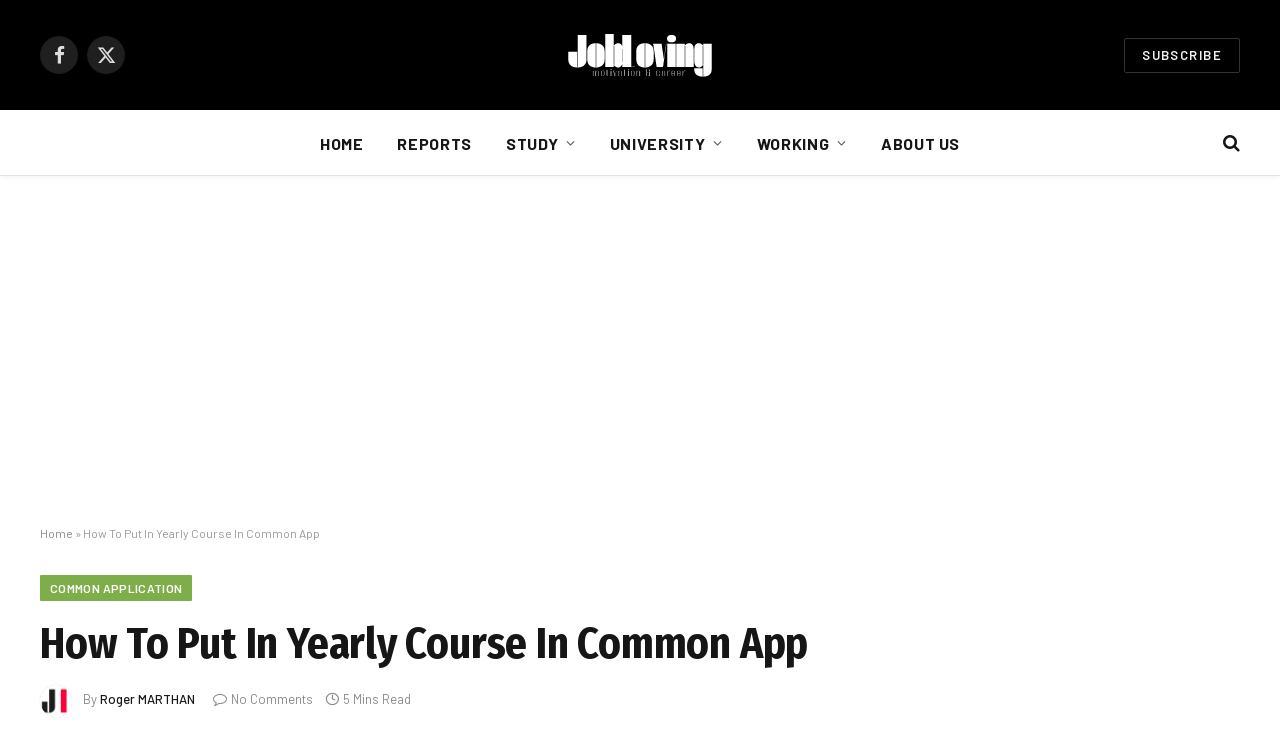

--- FILE ---
content_type: text/html; charset=UTF-8
request_url: https://jobloving.com/how-to-put-in-yearly-course-in-common/
body_size: 17123
content:

<!DOCTYPE html>
<html lang="en-US" class="s-light site-s-light">

<head>

	<meta charset="UTF-8" />
	<meta name="viewport" content="width=device-width, initial-scale=1" />
	<meta name='robots' content='index, follow, max-image-preview:large, max-snippet:-1, max-video-preview:-1' />
	<style>img:is([sizes="auto" i], [sizes^="auto," i]) { contain-intrinsic-size: 3000px 1500px }</style>
	
	<!-- This site is optimized with the Yoast SEO plugin v23.4 - https://yoast.com/wordpress/plugins/seo/ -->
	<title>How To Put In Yearly Course In Common App - JobLoving | Ultimate Career Motivation &amp; Global Job Opportunities Magazine</title><link rel="preload" as="image" imagesrcset="https://jobloving.com/wp-content/uploads/2024/07/Common-application-1024x576.webp 1024w, https://jobloving.com/wp-content/uploads/2024/07/Common-application-1536x864.webp 1536w, https://jobloving.com/wp-content/uploads/2024/07/Common-application-1200x675.webp 1200w, https://jobloving.com/wp-content/uploads/2024/07/Common-application.webp 1600w" imagesizes="(max-width: 788px) 100vw, 788px" /><link rel="preload" as="font" href="https://jobloving.com/wp-content/themes/smart-mag/css/icons/fonts/ts-icons.woff2?v3.0" type="font/woff2" crossorigin="anonymous" />
	<meta name="description" content="Deciphering the Common App&#039;s &quot;Courses &amp; Grades&quot; Enigma: A Guide for the Perplexed Ah, the Common App. That glorious, yet often confusing, online" />
	<link rel="canonical" href="https://jobloving.com/how-to-put-in-yearly-course-in-common/" />
	<meta property="og:locale" content="en_US" />
	<meta property="og:type" content="article" />
	<meta property="og:title" content="How To Put In Yearly Course In Common App - JobLoving | Ultimate Career Motivation &amp; Global Job Opportunities Magazine" />
	<meta property="og:description" content="Deciphering the Common App&#039;s &quot;Courses &amp; Grades&quot; Enigma: A Guide for the Perplexed Ah, the Common App. That glorious, yet often confusing, online" />
	<meta property="og:url" content="https://jobloving.com/how-to-put-in-yearly-course-in-common/" />
	<meta property="og:site_name" content="JobLoving | Ultimate Career Motivation &amp; Global Job Opportunities Magazine" />
	<meta property="article:published_time" content="2024-07-31T22:43:25+00:00" />
	<meta property="og:image" content="https://jobloving.com/wp-content/uploads/2024/07/Common-application.webp" />
	<meta property="og:image:width" content="1600" />
	<meta property="og:image:height" content="900" />
	<meta property="og:image:type" content="image/webp" />
	<meta name="author" content="Roger MARTHAN" />
	<meta name="twitter:card" content="summary_large_image" />
	<meta name="twitter:label1" content="Written by" />
	<meta name="twitter:data1" content="Roger MARTHAN" />
	<meta name="twitter:label2" content="Est. reading time" />
	<meta name="twitter:data2" content="4 minutes" />
	<script type="application/ld+json" class="yoast-schema-graph">{"@context":"https://schema.org","@graph":[{"@type":"Article","@id":"https://jobloving.com/how-to-put-in-yearly-course-in-common/#article","isPartOf":{"@id":"https://jobloving.com/how-to-put-in-yearly-course-in-common/"},"author":{"name":"Roger MARTHAN","@id":"https://jobloving.com/#/schema/person/32dc5fdc19e00653cdc82ba179ba1b00"},"headline":"How To Put In Yearly Course In Common App","datePublished":"2024-07-31T22:43:25+00:00","dateModified":"2024-07-31T22:43:25+00:00","mainEntityOfPage":{"@id":"https://jobloving.com/how-to-put-in-yearly-course-in-common/"},"wordCount":893,"commentCount":0,"publisher":{"@id":"https://jobloving.com/#organization"},"image":{"@id":"https://jobloving.com/how-to-put-in-yearly-course-in-common/#primaryimage"},"thumbnailUrl":"https://jobloving.com/wp-content/uploads/2024/07/Common-application.webp","articleSection":["Common Application"],"inLanguage":"en-US","potentialAction":[{"@type":"CommentAction","name":"Comment","target":["https://jobloving.com/how-to-put-in-yearly-course-in-common/#respond"]}]},{"@type":"WebPage","@id":"https://jobloving.com/how-to-put-in-yearly-course-in-common/","url":"https://jobloving.com/how-to-put-in-yearly-course-in-common/","name":"How To Put In Yearly Course In Common App - JobLoving | Ultimate Career Motivation &amp; Global Job Opportunities Magazine","isPartOf":{"@id":"https://jobloving.com/#website"},"primaryImageOfPage":{"@id":"https://jobloving.com/how-to-put-in-yearly-course-in-common/#primaryimage"},"image":{"@id":"https://jobloving.com/how-to-put-in-yearly-course-in-common/#primaryimage"},"thumbnailUrl":"https://jobloving.com/wp-content/uploads/2024/07/Common-application.webp","datePublished":"2024-07-31T22:43:25+00:00","dateModified":"2024-07-31T22:43:25+00:00","description":"Deciphering the Common App's \"Courses &amp; Grades\" Enigma: A Guide for the Perplexed Ah, the Common App. That glorious, yet often confusing, online","breadcrumb":{"@id":"https://jobloving.com/how-to-put-in-yearly-course-in-common/#breadcrumb"},"inLanguage":"en-US","potentialAction":[{"@type":"ReadAction","target":["https://jobloving.com/how-to-put-in-yearly-course-in-common/"]}]},{"@type":"ImageObject","inLanguage":"en-US","@id":"https://jobloving.com/how-to-put-in-yearly-course-in-common/#primaryimage","url":"https://jobloving.com/wp-content/uploads/2024/07/Common-application.webp","contentUrl":"https://jobloving.com/wp-content/uploads/2024/07/Common-application.webp","width":1600,"height":900},{"@type":"BreadcrumbList","@id":"https://jobloving.com/how-to-put-in-yearly-course-in-common/#breadcrumb","itemListElement":[{"@type":"ListItem","position":1,"name":"Home","item":"https://jobloving.com/"},{"@type":"ListItem","position":2,"name":"How To Put In Yearly Course In Common App"}]},{"@type":"WebSite","@id":"https://jobloving.com/#website","url":"https://jobloving.com/","name":"JobLoving | Ultimate Career Motivation & Global Job Opportunities Magazine","description":"Discover unparalleled career inspiration with JobLoving, your premier magazine for daily motivation, study tips, and the best job opportunities worldwide. Stay ahead with our curated selection of career advice, job vacancies, and business insights.","publisher":{"@id":"https://jobloving.com/#organization"},"potentialAction":[{"@type":"SearchAction","target":{"@type":"EntryPoint","urlTemplate":"https://jobloving.com/?s={search_term_string}"},"query-input":{"@type":"PropertyValueSpecification","valueRequired":true,"valueName":"search_term_string"}}],"inLanguage":"en-US"},{"@type":"Organization","@id":"https://jobloving.com/#organization","name":"JobLoving","url":"https://jobloving.com/","logo":{"@type":"ImageObject","inLanguage":"en-US","@id":"https://jobloving.com/#/schema/logo/image/","url":"https://jobloving.com/wp-content/uploads/2024/02/logo_black.png","contentUrl":"https://jobloving.com/wp-content/uploads/2024/02/logo_black.png","width":470,"height":144,"caption":"JobLoving"},"image":{"@id":"https://jobloving.com/#/schema/logo/image/"}},{"@type":"Person","@id":"https://jobloving.com/#/schema/person/32dc5fdc19e00653cdc82ba179ba1b00","name":"Roger MARTHAN","image":{"@type":"ImageObject","inLanguage":"en-US","@id":"https://jobloving.com/#/schema/person/image/","url":"https://secure.gravatar.com/avatar/adbcaee7b2d412a963af652af0c4051a?s=96&d=mm&r=g","contentUrl":"https://secure.gravatar.com/avatar/adbcaee7b2d412a963af652af0c4051a?s=96&d=mm&r=g","caption":"Roger MARTHAN"},"url":"https://jobloving.com/author/roger-marthan/"}]}</script>
	<!-- / Yoast SEO plugin. -->


<link rel='dns-prefetch' href='//stats.wp.com' />
<link rel='dns-prefetch' href='//fonts.googleapis.com' />
<link rel="alternate" type="application/rss+xml" title="JobLoving | Ultimate Career Motivation &amp; Global Job Opportunities Magazine &raquo; Feed" href="https://jobloving.com/feed/" />
<link rel="alternate" type="application/rss+xml" title="JobLoving | Ultimate Career Motivation &amp; Global Job Opportunities Magazine &raquo; Comments Feed" href="https://jobloving.com/comments/feed/" />
<link rel="alternate" type="application/rss+xml" title="JobLoving | Ultimate Career Motivation &amp; Global Job Opportunities Magazine &raquo; How To Put In Yearly Course In Common App Comments Feed" href="https://jobloving.com/how-to-put-in-yearly-course-in-common/feed/" />
<script type="text/javascript">
/* <![CDATA[ */
window._wpemojiSettings = {"baseUrl":"https:\/\/s.w.org\/images\/core\/emoji\/15.0.3\/72x72\/","ext":".png","svgUrl":"https:\/\/s.w.org\/images\/core\/emoji\/15.0.3\/svg\/","svgExt":".svg","source":{"concatemoji":"https:\/\/jobloving.com\/wp-includes\/js\/wp-emoji-release.min.js?ver=6.7.4"}};
/*! This file is auto-generated */
!function(i,n){var o,s,e;function c(e){try{var t={supportTests:e,timestamp:(new Date).valueOf()};sessionStorage.setItem(o,JSON.stringify(t))}catch(e){}}function p(e,t,n){e.clearRect(0,0,e.canvas.width,e.canvas.height),e.fillText(t,0,0);var t=new Uint32Array(e.getImageData(0,0,e.canvas.width,e.canvas.height).data),r=(e.clearRect(0,0,e.canvas.width,e.canvas.height),e.fillText(n,0,0),new Uint32Array(e.getImageData(0,0,e.canvas.width,e.canvas.height).data));return t.every(function(e,t){return e===r[t]})}function u(e,t,n){switch(t){case"flag":return n(e,"\ud83c\udff3\ufe0f\u200d\u26a7\ufe0f","\ud83c\udff3\ufe0f\u200b\u26a7\ufe0f")?!1:!n(e,"\ud83c\uddfa\ud83c\uddf3","\ud83c\uddfa\u200b\ud83c\uddf3")&&!n(e,"\ud83c\udff4\udb40\udc67\udb40\udc62\udb40\udc65\udb40\udc6e\udb40\udc67\udb40\udc7f","\ud83c\udff4\u200b\udb40\udc67\u200b\udb40\udc62\u200b\udb40\udc65\u200b\udb40\udc6e\u200b\udb40\udc67\u200b\udb40\udc7f");case"emoji":return!n(e,"\ud83d\udc26\u200d\u2b1b","\ud83d\udc26\u200b\u2b1b")}return!1}function f(e,t,n){var r="undefined"!=typeof WorkerGlobalScope&&self instanceof WorkerGlobalScope?new OffscreenCanvas(300,150):i.createElement("canvas"),a=r.getContext("2d",{willReadFrequently:!0}),o=(a.textBaseline="top",a.font="600 32px Arial",{});return e.forEach(function(e){o[e]=t(a,e,n)}),o}function t(e){var t=i.createElement("script");t.src=e,t.defer=!0,i.head.appendChild(t)}"undefined"!=typeof Promise&&(o="wpEmojiSettingsSupports",s=["flag","emoji"],n.supports={everything:!0,everythingExceptFlag:!0},e=new Promise(function(e){i.addEventListener("DOMContentLoaded",e,{once:!0})}),new Promise(function(t){var n=function(){try{var e=JSON.parse(sessionStorage.getItem(o));if("object"==typeof e&&"number"==typeof e.timestamp&&(new Date).valueOf()<e.timestamp+604800&&"object"==typeof e.supportTests)return e.supportTests}catch(e){}return null}();if(!n){if("undefined"!=typeof Worker&&"undefined"!=typeof OffscreenCanvas&&"undefined"!=typeof URL&&URL.createObjectURL&&"undefined"!=typeof Blob)try{var e="postMessage("+f.toString()+"("+[JSON.stringify(s),u.toString(),p.toString()].join(",")+"));",r=new Blob([e],{type:"text/javascript"}),a=new Worker(URL.createObjectURL(r),{name:"wpTestEmojiSupports"});return void(a.onmessage=function(e){c(n=e.data),a.terminate(),t(n)})}catch(e){}c(n=f(s,u,p))}t(n)}).then(function(e){for(var t in e)n.supports[t]=e[t],n.supports.everything=n.supports.everything&&n.supports[t],"flag"!==t&&(n.supports.everythingExceptFlag=n.supports.everythingExceptFlag&&n.supports[t]);n.supports.everythingExceptFlag=n.supports.everythingExceptFlag&&!n.supports.flag,n.DOMReady=!1,n.readyCallback=function(){n.DOMReady=!0}}).then(function(){return e}).then(function(){var e;n.supports.everything||(n.readyCallback(),(e=n.source||{}).concatemoji?t(e.concatemoji):e.wpemoji&&e.twemoji&&(t(e.twemoji),t(e.wpemoji)))}))}((window,document),window._wpemojiSettings);
/* ]]> */
</script>
<style id='wp-emoji-styles-inline-css' type='text/css'>

	img.wp-smiley, img.emoji {
		display: inline !important;
		border: none !important;
		box-shadow: none !important;
		height: 1em !important;
		width: 1em !important;
		margin: 0 0.07em !important;
		vertical-align: -0.1em !important;
		background: none !important;
		padding: 0 !important;
	}
</style>
<link rel='stylesheet' id='wp-block-library-css' href='https://jobloving.com/wp-includes/css/dist/block-library/style.min.css?ver=6.7.4' type='text/css' media='all' />
<link rel='stylesheet' id='mediaelement-css' href='https://jobloving.com/wp-includes/js/mediaelement/mediaelementplayer-legacy.min.css?ver=4.2.17' type='text/css' media='all' />
<link rel='stylesheet' id='wp-mediaelement-css' href='https://jobloving.com/wp-includes/js/mediaelement/wp-mediaelement.min.css?ver=6.7.4' type='text/css' media='all' />
<style id='jetpack-sharing-buttons-style-inline-css' type='text/css'>
.jetpack-sharing-buttons__services-list{display:flex;flex-direction:row;flex-wrap:wrap;gap:0;list-style-type:none;margin:5px;padding:0}.jetpack-sharing-buttons__services-list.has-small-icon-size{font-size:12px}.jetpack-sharing-buttons__services-list.has-normal-icon-size{font-size:16px}.jetpack-sharing-buttons__services-list.has-large-icon-size{font-size:24px}.jetpack-sharing-buttons__services-list.has-huge-icon-size{font-size:36px}@media print{.jetpack-sharing-buttons__services-list{display:none!important}}.editor-styles-wrapper .wp-block-jetpack-sharing-buttons{gap:0;padding-inline-start:0}ul.jetpack-sharing-buttons__services-list.has-background{padding:1.25em 2.375em}
</style>
<style id='classic-theme-styles-inline-css' type='text/css'>
/*! This file is auto-generated */
.wp-block-button__link{color:#fff;background-color:#32373c;border-radius:9999px;box-shadow:none;text-decoration:none;padding:calc(.667em + 2px) calc(1.333em + 2px);font-size:1.125em}.wp-block-file__button{background:#32373c;color:#fff;text-decoration:none}
</style>
<style id='global-styles-inline-css' type='text/css'>
:root{--wp--preset--aspect-ratio--square: 1;--wp--preset--aspect-ratio--4-3: 4/3;--wp--preset--aspect-ratio--3-4: 3/4;--wp--preset--aspect-ratio--3-2: 3/2;--wp--preset--aspect-ratio--2-3: 2/3;--wp--preset--aspect-ratio--16-9: 16/9;--wp--preset--aspect-ratio--9-16: 9/16;--wp--preset--color--black: #000000;--wp--preset--color--cyan-bluish-gray: #abb8c3;--wp--preset--color--white: #ffffff;--wp--preset--color--pale-pink: #f78da7;--wp--preset--color--vivid-red: #cf2e2e;--wp--preset--color--luminous-vivid-orange: #ff6900;--wp--preset--color--luminous-vivid-amber: #fcb900;--wp--preset--color--light-green-cyan: #7bdcb5;--wp--preset--color--vivid-green-cyan: #00d084;--wp--preset--color--pale-cyan-blue: #8ed1fc;--wp--preset--color--vivid-cyan-blue: #0693e3;--wp--preset--color--vivid-purple: #9b51e0;--wp--preset--gradient--vivid-cyan-blue-to-vivid-purple: linear-gradient(135deg,rgba(6,147,227,1) 0%,rgb(155,81,224) 100%);--wp--preset--gradient--light-green-cyan-to-vivid-green-cyan: linear-gradient(135deg,rgb(122,220,180) 0%,rgb(0,208,130) 100%);--wp--preset--gradient--luminous-vivid-amber-to-luminous-vivid-orange: linear-gradient(135deg,rgba(252,185,0,1) 0%,rgba(255,105,0,1) 100%);--wp--preset--gradient--luminous-vivid-orange-to-vivid-red: linear-gradient(135deg,rgba(255,105,0,1) 0%,rgb(207,46,46) 100%);--wp--preset--gradient--very-light-gray-to-cyan-bluish-gray: linear-gradient(135deg,rgb(238,238,238) 0%,rgb(169,184,195) 100%);--wp--preset--gradient--cool-to-warm-spectrum: linear-gradient(135deg,rgb(74,234,220) 0%,rgb(151,120,209) 20%,rgb(207,42,186) 40%,rgb(238,44,130) 60%,rgb(251,105,98) 80%,rgb(254,248,76) 100%);--wp--preset--gradient--blush-light-purple: linear-gradient(135deg,rgb(255,206,236) 0%,rgb(152,150,240) 100%);--wp--preset--gradient--blush-bordeaux: linear-gradient(135deg,rgb(254,205,165) 0%,rgb(254,45,45) 50%,rgb(107,0,62) 100%);--wp--preset--gradient--luminous-dusk: linear-gradient(135deg,rgb(255,203,112) 0%,rgb(199,81,192) 50%,rgb(65,88,208) 100%);--wp--preset--gradient--pale-ocean: linear-gradient(135deg,rgb(255,245,203) 0%,rgb(182,227,212) 50%,rgb(51,167,181) 100%);--wp--preset--gradient--electric-grass: linear-gradient(135deg,rgb(202,248,128) 0%,rgb(113,206,126) 100%);--wp--preset--gradient--midnight: linear-gradient(135deg,rgb(2,3,129) 0%,rgb(40,116,252) 100%);--wp--preset--font-size--small: 13px;--wp--preset--font-size--medium: 20px;--wp--preset--font-size--large: 36px;--wp--preset--font-size--x-large: 42px;--wp--preset--spacing--20: 0.44rem;--wp--preset--spacing--30: 0.67rem;--wp--preset--spacing--40: 1rem;--wp--preset--spacing--50: 1.5rem;--wp--preset--spacing--60: 2.25rem;--wp--preset--spacing--70: 3.38rem;--wp--preset--spacing--80: 5.06rem;--wp--preset--shadow--natural: 6px 6px 9px rgba(0, 0, 0, 0.2);--wp--preset--shadow--deep: 12px 12px 50px rgba(0, 0, 0, 0.4);--wp--preset--shadow--sharp: 6px 6px 0px rgba(0, 0, 0, 0.2);--wp--preset--shadow--outlined: 6px 6px 0px -3px rgba(255, 255, 255, 1), 6px 6px rgba(0, 0, 0, 1);--wp--preset--shadow--crisp: 6px 6px 0px rgba(0, 0, 0, 1);}:where(.is-layout-flex){gap: 0.5em;}:where(.is-layout-grid){gap: 0.5em;}body .is-layout-flex{display: flex;}.is-layout-flex{flex-wrap: wrap;align-items: center;}.is-layout-flex > :is(*, div){margin: 0;}body .is-layout-grid{display: grid;}.is-layout-grid > :is(*, div){margin: 0;}:where(.wp-block-columns.is-layout-flex){gap: 2em;}:where(.wp-block-columns.is-layout-grid){gap: 2em;}:where(.wp-block-post-template.is-layout-flex){gap: 1.25em;}:where(.wp-block-post-template.is-layout-grid){gap: 1.25em;}.has-black-color{color: var(--wp--preset--color--black) !important;}.has-cyan-bluish-gray-color{color: var(--wp--preset--color--cyan-bluish-gray) !important;}.has-white-color{color: var(--wp--preset--color--white) !important;}.has-pale-pink-color{color: var(--wp--preset--color--pale-pink) !important;}.has-vivid-red-color{color: var(--wp--preset--color--vivid-red) !important;}.has-luminous-vivid-orange-color{color: var(--wp--preset--color--luminous-vivid-orange) !important;}.has-luminous-vivid-amber-color{color: var(--wp--preset--color--luminous-vivid-amber) !important;}.has-light-green-cyan-color{color: var(--wp--preset--color--light-green-cyan) !important;}.has-vivid-green-cyan-color{color: var(--wp--preset--color--vivid-green-cyan) !important;}.has-pale-cyan-blue-color{color: var(--wp--preset--color--pale-cyan-blue) !important;}.has-vivid-cyan-blue-color{color: var(--wp--preset--color--vivid-cyan-blue) !important;}.has-vivid-purple-color{color: var(--wp--preset--color--vivid-purple) !important;}.has-black-background-color{background-color: var(--wp--preset--color--black) !important;}.has-cyan-bluish-gray-background-color{background-color: var(--wp--preset--color--cyan-bluish-gray) !important;}.has-white-background-color{background-color: var(--wp--preset--color--white) !important;}.has-pale-pink-background-color{background-color: var(--wp--preset--color--pale-pink) !important;}.has-vivid-red-background-color{background-color: var(--wp--preset--color--vivid-red) !important;}.has-luminous-vivid-orange-background-color{background-color: var(--wp--preset--color--luminous-vivid-orange) !important;}.has-luminous-vivid-amber-background-color{background-color: var(--wp--preset--color--luminous-vivid-amber) !important;}.has-light-green-cyan-background-color{background-color: var(--wp--preset--color--light-green-cyan) !important;}.has-vivid-green-cyan-background-color{background-color: var(--wp--preset--color--vivid-green-cyan) !important;}.has-pale-cyan-blue-background-color{background-color: var(--wp--preset--color--pale-cyan-blue) !important;}.has-vivid-cyan-blue-background-color{background-color: var(--wp--preset--color--vivid-cyan-blue) !important;}.has-vivid-purple-background-color{background-color: var(--wp--preset--color--vivid-purple) !important;}.has-black-border-color{border-color: var(--wp--preset--color--black) !important;}.has-cyan-bluish-gray-border-color{border-color: var(--wp--preset--color--cyan-bluish-gray) !important;}.has-white-border-color{border-color: var(--wp--preset--color--white) !important;}.has-pale-pink-border-color{border-color: var(--wp--preset--color--pale-pink) !important;}.has-vivid-red-border-color{border-color: var(--wp--preset--color--vivid-red) !important;}.has-luminous-vivid-orange-border-color{border-color: var(--wp--preset--color--luminous-vivid-orange) !important;}.has-luminous-vivid-amber-border-color{border-color: var(--wp--preset--color--luminous-vivid-amber) !important;}.has-light-green-cyan-border-color{border-color: var(--wp--preset--color--light-green-cyan) !important;}.has-vivid-green-cyan-border-color{border-color: var(--wp--preset--color--vivid-green-cyan) !important;}.has-pale-cyan-blue-border-color{border-color: var(--wp--preset--color--pale-cyan-blue) !important;}.has-vivid-cyan-blue-border-color{border-color: var(--wp--preset--color--vivid-cyan-blue) !important;}.has-vivid-purple-border-color{border-color: var(--wp--preset--color--vivid-purple) !important;}.has-vivid-cyan-blue-to-vivid-purple-gradient-background{background: var(--wp--preset--gradient--vivid-cyan-blue-to-vivid-purple) !important;}.has-light-green-cyan-to-vivid-green-cyan-gradient-background{background: var(--wp--preset--gradient--light-green-cyan-to-vivid-green-cyan) !important;}.has-luminous-vivid-amber-to-luminous-vivid-orange-gradient-background{background: var(--wp--preset--gradient--luminous-vivid-amber-to-luminous-vivid-orange) !important;}.has-luminous-vivid-orange-to-vivid-red-gradient-background{background: var(--wp--preset--gradient--luminous-vivid-orange-to-vivid-red) !important;}.has-very-light-gray-to-cyan-bluish-gray-gradient-background{background: var(--wp--preset--gradient--very-light-gray-to-cyan-bluish-gray) !important;}.has-cool-to-warm-spectrum-gradient-background{background: var(--wp--preset--gradient--cool-to-warm-spectrum) !important;}.has-blush-light-purple-gradient-background{background: var(--wp--preset--gradient--blush-light-purple) !important;}.has-blush-bordeaux-gradient-background{background: var(--wp--preset--gradient--blush-bordeaux) !important;}.has-luminous-dusk-gradient-background{background: var(--wp--preset--gradient--luminous-dusk) !important;}.has-pale-ocean-gradient-background{background: var(--wp--preset--gradient--pale-ocean) !important;}.has-electric-grass-gradient-background{background: var(--wp--preset--gradient--electric-grass) !important;}.has-midnight-gradient-background{background: var(--wp--preset--gradient--midnight) !important;}.has-small-font-size{font-size: var(--wp--preset--font-size--small) !important;}.has-medium-font-size{font-size: var(--wp--preset--font-size--medium) !important;}.has-large-font-size{font-size: var(--wp--preset--font-size--large) !important;}.has-x-large-font-size{font-size: var(--wp--preset--font-size--x-large) !important;}
:where(.wp-block-post-template.is-layout-flex){gap: 1.25em;}:where(.wp-block-post-template.is-layout-grid){gap: 1.25em;}
:where(.wp-block-columns.is-layout-flex){gap: 2em;}:where(.wp-block-columns.is-layout-grid){gap: 2em;}
:root :where(.wp-block-pullquote){font-size: 1.5em;line-height: 1.6;}
</style>
<link rel='stylesheet' id='ez-toc-css' href='https://jobloving.com/wp-content/plugins/easy-table-of-contents/assets/css/screen.min.css?ver=2.0.72' type='text/css' media='all' />
<style id='ez-toc-inline-css' type='text/css'>
div#ez-toc-container .ez-toc-title {font-size: 120%;}div#ez-toc-container .ez-toc-title {font-weight: 500;}div#ez-toc-container ul li {font-size: 95%;}div#ez-toc-container ul li {font-weight: 500;}div#ez-toc-container nav ul ul li {font-size: 90%;}
.ez-toc-container-direction {direction: ltr;}.ez-toc-counter ul{counter-reset: item ;}.ez-toc-counter nav ul li a::before {content: counters(item, '.', decimal) '. ';display: inline-block;counter-increment: item;flex-grow: 0;flex-shrink: 0;margin-right: .2em; float: left; }.ez-toc-widget-direction {direction: ltr;}.ez-toc-widget-container ul{counter-reset: item ;}.ez-toc-widget-container nav ul li a::before {content: counters(item, '.', decimal) '. ';display: inline-block;counter-increment: item;flex-grow: 0;flex-shrink: 0;margin-right: .2em; float: left; }
</style>
<link rel='stylesheet' id='smartmag-core-css' href='https://jobloving.com/wp-content/themes/smart-mag/style.css?ver=10.1.0' type='text/css' media='all' />
<style id='smartmag-core-inline-css' type='text/css'>
:root { --c-main: #7eae4a;
--c-main-rgb: 126,174,74;
--text-font: "PT Serif", Georgia, serif;
--body-font: "PT Serif", Georgia, serif;
--ui-font: "Barlow", system-ui, -apple-system, "Segoe UI", Arial, sans-serif;
--title-font: "Barlow", system-ui, -apple-system, "Segoe UI", Arial, sans-serif;
--h-font: "Barlow", system-ui, -apple-system, "Segoe UI", Arial, sans-serif;
--title-font: "Fira Sans Condensed", system-ui, -apple-system, "Segoe UI", Arial, sans-serif;
--h-font: "Fira Sans Condensed", system-ui, -apple-system, "Segoe UI", Arial, sans-serif;
--title-size-xs: 17px;
--title-size-s: 18px;
--title-size-n: 19px;
--title-size-m: 21px; }
.smart-head-main { --c-shadow: rgba(10,10,10,0.03); }
.smart-head-main .smart-head-bot { --head-h: 66px; border-bottom-width: 1px; border-bottom-color: #e2e2e2; }
.navigation-main .menu > li > a { font-size: 16px; font-weight: bold; letter-spacing: 0.04em; }
.s-light .navigation { --c-nav-blip: #565656; }
.smart-head .ts-button1 { font-weight: 600; }
.post-meta .meta-item, .post-meta .text-in { font-size: 11px; }
.post-meta .post-cat > a { font-weight: 600; }
.block-head-b .heading { font-size: 20px; letter-spacing: 0.03em; }
.block-head-e1 .heading { letter-spacing: .04em; }
.block-head-e2 .heading { text-transform: uppercase; letter-spacing: 0.03em; }
.block-head-e2 { --space-below: 25px; }
.block-head-e2 .heading { color: var(--c-main); }
.block-head-g .heading { font-size: 17px; }
.post-meta-single .meta-item, .post-meta-single .text-in { font-size: 13px; }
.post-content h1, .post-content h2, .post-content h3, .post-content h4, .post-content h5, .post-content h6 { font-family: "Barlow", system-ui, -apple-system, "Segoe UI", Arial, sans-serif; }
.site-s-light .entry-content { color: #262626; }
.post-share-b:not(.is-not-global) { --service-height: 38px; }
.spc-newsletter input[type=submit] { background: #1b61c8; }
@media (min-width: 1200px) { .block-head-e1 .heading { font-size: 20px; }
.loop-list .post-title { font-size: 24px; }
.entry-content { font-size: 17px; } }
@media (min-width: 940px) and (max-width: 1200px) { .navigation-main .menu > li > a { font-size: calc(10px + (16px - 10px) * .7); } }


</style>
<link rel='stylesheet' id='smartmag-magnific-popup-css' href='https://jobloving.com/wp-content/themes/smart-mag/css/lightbox.css?ver=10.1.0' type='text/css' media='all' />
<link rel='stylesheet' id='smartmag-icons-css' href='https://jobloving.com/wp-content/themes/smart-mag/css/icons/icons.css?ver=10.1.0' type='text/css' media='all' />
<link rel='stylesheet' id='smartmag-gfonts-custom-css' href='https://fonts.googleapis.com/css?family=PT+Serif%3A400%2C500%2C600%2C700%7CBarlow%3A400%2C500%2C600%2C700%7CFira+Sans+Condensed%3A400%2C500%2C600%2C700&#038;display=swap' type='text/css' media='all' />
<script type="text/javascript" id="smartmag-lazy-inline-js-after">
/* <![CDATA[ */
/**
 * @copyright ThemeSphere
 * @preserve
 */
var BunyadLazy={};BunyadLazy.load=function(){function a(e,n){var t={};e.dataset.bgset&&e.dataset.sizes?(t.sizes=e.dataset.sizes,t.srcset=e.dataset.bgset):t.src=e.dataset.bgsrc,function(t){var a=t.dataset.ratio;if(0<a){const e=t.parentElement;if(e.classList.contains("media-ratio")){const n=e.style;n.getPropertyValue("--a-ratio")||(n.paddingBottom=100/a+"%")}}}(e);var a,o=document.createElement("img");for(a in o.onload=function(){var t="url('"+(o.currentSrc||o.src)+"')",a=e.style;a.backgroundImage!==t&&requestAnimationFrame(()=>{a.backgroundImage=t,n&&n()}),o.onload=null,o.onerror=null,o=null},o.onerror=o.onload,t)o.setAttribute(a,t[a]);o&&o.complete&&0<o.naturalWidth&&o.onload&&o.onload()}function e(t){t.dataset.loaded||a(t,()=>{document.dispatchEvent(new Event("lazyloaded")),t.dataset.loaded=1})}function n(t){"complete"===document.readyState?t():window.addEventListener("load",t)}return{initEarly:function(){var t,a=()=>{document.querySelectorAll(".img.bg-cover:not(.lazyload)").forEach(e)};"complete"!==document.readyState?(t=setInterval(a,150),n(()=>{a(),clearInterval(t)})):a()},callOnLoad:n,initBgImages:function(t){t&&n(()=>{document.querySelectorAll(".img.bg-cover").forEach(e)})},bgLoad:a}}(),BunyadLazy.load.initEarly();
/* ]]> */
</script>
<script type="text/javascript" src="https://jobloving.com/wp-includes/js/jquery/jquery.min.js?ver=3.7.1" id="jquery-core-js"></script>
<script type="text/javascript" src="https://jobloving.com/wp-includes/js/jquery/jquery-migrate.min.js?ver=3.4.1" id="jquery-migrate-js"></script>
<link rel="https://api.w.org/" href="https://jobloving.com/wp-json/" /><link rel="alternate" title="JSON" type="application/json" href="https://jobloving.com/wp-json/wp/v2/posts/9622" /><link rel="EditURI" type="application/rsd+xml" title="RSD" href="https://jobloving.com/xmlrpc.php?rsd" />
<meta name="generator" content="WordPress 6.7.4" />
<link rel='shortlink' href='https://jobloving.com/?p=9622' />
<link rel="alternate" title="oEmbed (JSON)" type="application/json+oembed" href="https://jobloving.com/wp-json/oembed/1.0/embed?url=https%3A%2F%2Fjobloving.com%2Fhow-to-put-in-yearly-course-in-common%2F" />
<link rel="alternate" title="oEmbed (XML)" type="text/xml+oembed" href="https://jobloving.com/wp-json/oembed/1.0/embed?url=https%3A%2F%2Fjobloving.com%2Fhow-to-put-in-yearly-course-in-common%2F&#038;format=xml" />
	<style>img#wpstats{display:none}</style>
		
		<script>
		var BunyadSchemeKey = 'bunyad-scheme';
		(() => {
			const d = document.documentElement;
			const c = d.classList;
			var scheme = localStorage.getItem(BunyadSchemeKey);
			
			if (scheme) {
				d.dataset.origClass = c;
				scheme === 'dark' ? c.remove('s-light', 'site-s-light') : c.remove('s-dark', 'site-s-dark');
				c.add('site-s-' + scheme, 's-' + scheme);
			}
		})();
		</script>
		<meta name="generator" content="Elementor 3.27.4; features: e_font_icon_svg, additional_custom_breakpoints; settings: css_print_method-external, google_font-enabled, font_display-swap">
			<style>
				.e-con.e-parent:nth-of-type(n+4):not(.e-lazyloaded):not(.e-no-lazyload),
				.e-con.e-parent:nth-of-type(n+4):not(.e-lazyloaded):not(.e-no-lazyload) * {
					background-image: none !important;
				}
				@media screen and (max-height: 1024px) {
					.e-con.e-parent:nth-of-type(n+3):not(.e-lazyloaded):not(.e-no-lazyload),
					.e-con.e-parent:nth-of-type(n+3):not(.e-lazyloaded):not(.e-no-lazyload) * {
						background-image: none !important;
					}
				}
				@media screen and (max-height: 640px) {
					.e-con.e-parent:nth-of-type(n+2):not(.e-lazyloaded):not(.e-no-lazyload),
					.e-con.e-parent:nth-of-type(n+2):not(.e-lazyloaded):not(.e-no-lazyload) * {
						background-image: none !important;
					}
				}
			</style>
			<script async src="https://pagead2.googlesyndication.com/pagead/js/adsbygoogle.js?client=ca-pub-5597483642361353"
     crossorigin="anonymous"></script><link rel="icon" href="https://jobloving.com/wp-content/uploads/2024/02/cropped-icon-32x32.png" sizes="32x32" />
<link rel="icon" href="https://jobloving.com/wp-content/uploads/2024/02/cropped-icon-192x192.png" sizes="192x192" />
<link rel="apple-touch-icon" href="https://jobloving.com/wp-content/uploads/2024/02/cropped-icon-180x180.png" />
<meta name="msapplication-TileImage" content="https://jobloving.com/wp-content/uploads/2024/02/cropped-icon-270x270.png" />


</head>

<body class="post-template-default single single-post postid-9622 single-format-standard right-sidebar post-layout-large post-cat-62 has-lb has-lb-sm layout-normal elementor-default elementor-kit-8">



<div class="main-wrap">

	
<div class="off-canvas-backdrop"></div>
<div class="mobile-menu-container off-canvas s-dark" id="off-canvas">

	<div class="off-canvas-head">
		<a href="#" class="close">
			<span class="visuallyhidden">Close Menu</span>
			<i class="tsi tsi-times"></i>
		</a>

		<div class="ts-logo">
					</div>
	</div>

	<div class="off-canvas-content">

		
			<ul id="menu-mn" class="mobile-menu"><li id="menu-item-42" class="menu-item menu-item-type-custom menu-item-object-custom menu-item-home menu-item-42"><a href="https://jobloving.com/">Home</a></li>
<li id="menu-item-25071" class="menu-item menu-item-type-taxonomy menu-item-object-category menu-item-25071"><a href="https://jobloving.com/topics/reports/">Reports</a></li>
<li id="menu-item-45" class="menu-item menu-item-type-taxonomy menu-item-object-category menu-item-has-children menu-item-45"><a href="https://jobloving.com/topics/study/">Study</a>
<ul class="sub-menu">
	<li id="menu-item-8149" class="menu-item menu-item-type-taxonomy menu-item-object-category menu-item-8149"><a href="https://jobloving.com/topics/college-board/">College Board</a></li>
	<li id="menu-item-9929" class="menu-item menu-item-type-taxonomy menu-item-object-category current-post-ancestor current-menu-parent current-post-parent menu-item-9929"><a href="https://jobloving.com/topics/common-app/">Common Application</a></li>
	<li id="menu-item-9930" class="menu-item menu-item-type-taxonomy menu-item-object-category menu-item-9930"><a href="https://jobloving.com/topics/naviance/">Naviance</a></li>
</ul>
</li>
<li id="menu-item-685" class="menu-item menu-item-type-taxonomy menu-item-object-category menu-item-has-children menu-item-685"><a href="https://jobloving.com/topics/university/">University</a>
<ul class="sub-menu">
	<li id="menu-item-17453" class="menu-item menu-item-type-taxonomy menu-item-object-category menu-item-17453"><a href="https://jobloving.com/topics/columbia-university/">Columbia University</a></li>
	<li id="menu-item-17452" class="menu-item menu-item-type-taxonomy menu-item-object-category menu-item-17452"><a href="https://jobloving.com/topics/liberty-university/">Liberty University</a></li>
	<li id="menu-item-17456" class="menu-item menu-item-type-taxonomy menu-item-object-category menu-item-17456"><a href="https://jobloving.com/topics/grand-canyon-university/">Grand Canyon University</a></li>
	<li id="menu-item-17455" class="menu-item menu-item-type-taxonomy menu-item-object-category menu-item-17455"><a href="https://jobloving.com/topics/howard-university/">Howard University</a></li>
	<li id="menu-item-17454" class="menu-item menu-item-type-taxonomy menu-item-object-category menu-item-17454"><a href="https://jobloving.com/topics/university-of-michigan/">University of Michigan</a></li>
</ul>
</li>
<li id="menu-item-47" class="menu-item menu-item-type-taxonomy menu-item-object-category menu-item-has-children menu-item-47"><a href="https://jobloving.com/topics/working/">Working</a>
<ul class="sub-menu">
	<li id="menu-item-507" class="menu-item menu-item-type-taxonomy menu-item-object-category menu-item-507"><a href="https://jobloving.com/topics/assistant-professor/">Assistant Professor</a></li>
</ul>
</li>
<li id="menu-item-43" class="menu-item menu-item-type-post_type menu-item-object-page menu-item-43"><a href="https://jobloving.com/about-us/">About Us</a></li>
</ul>
		
		
		
		<div class="spc-social-block spc-social spc-social-b smart-head-social">
		
			
				<a href="https://www.facebook.com/JobLovingcom-1217007525087616/" class="link service s-facebook" target="_blank" rel="nofollow noopener">
					<i class="icon tsi tsi-facebook"></i>					<span class="visuallyhidden">Facebook</span>
				</a>
									
			
				<a href="#" class="link service s-twitter" target="_blank" rel="nofollow noopener">
					<i class="icon tsi tsi-twitter"></i>					<span class="visuallyhidden">X (Twitter)</span>
				</a>
									
			
				<a href="#" class="link service s-instagram" target="_blank" rel="nofollow noopener">
					<i class="icon tsi tsi-instagram"></i>					<span class="visuallyhidden">Instagram</span>
				</a>
									
			
		</div>

		
	</div>

</div>
<div class="smart-head smart-head-b smart-head-main" id="smart-head" data-sticky="auto" data-sticky-type="smart" data-sticky-full>
	
	<div class="smart-head-row smart-head-mid smart-head-row-3 s-dark smart-head-row-full">

		<div class="inner wrap">

							
				<div class="items items-left ">
				
		<div class="spc-social-block spc-social spc-social-b smart-head-social">
		
			
				<a href="https://www.facebook.com/JobLovingcom-1217007525087616/" class="link service s-facebook" target="_blank" rel="nofollow noopener">
					<i class="icon tsi tsi-facebook"></i>					<span class="visuallyhidden">Facebook</span>
				</a>
									
			
				<a href="#" class="link service s-twitter" target="_blank" rel="nofollow noopener">
					<i class="icon tsi tsi-twitter"></i>					<span class="visuallyhidden">X (Twitter)</span>
				</a>
									
			
		</div>

						</div>

							
				<div class="items items-center ">
					<a href="https://jobloving.com/" title="JobLoving | Ultimate Career Motivation &amp; Global Job Opportunities Magazine" rel="home" class="logo-link ts-logo logo-is-image">
		<span>
			
				
					<img src="https://jobloving.com/wp-content/uploads/2024/02/logo.png" class="logo-image logo-image-dark" alt="JobLoving | Ultimate Career Motivation &amp; Global Job Opportunities Magazine" srcset="https://jobloving.com/wp-content/uploads/2024/02/logo.png ,https://jobloving.com/wp-content/uploads/2024/02/logo@2.png 2x" width="150" height="46"/><img fetchpriority="high" src="https://jobloving.com/wp-content/uploads/2024/02/logo_black.png" class="logo-image" alt="JobLoving | Ultimate Career Motivation &amp; Global Job Opportunities Magazine" width="470" height="144"/>
									 
					</span>
	</a>				</div>

							
				<div class="items items-right ">
				
	<a href="#" class="ts-button ts-button-alt ts-button1">
		Subscribe	</a>
				</div>

						
		</div>
	</div>

	
	<div class="smart-head-row smart-head-bot smart-head-row-3 is-light has-center-nav smart-head-row-full">

		<div class="inner wrap">

							
				<div class="items items-left empty">
								</div>

							
				<div class="items items-center ">
					<div class="nav-wrap">
		<nav class="navigation navigation-main nav-hov-a">
			<ul id="menu-mn-1" class="menu"><li class="menu-item menu-item-type-custom menu-item-object-custom menu-item-home menu-item-42"><a href="https://jobloving.com/">Home</a></li>
<li class="menu-item menu-item-type-taxonomy menu-item-object-category menu-cat-68 menu-item-25071"><a href="https://jobloving.com/topics/reports/">Reports</a></li>
<li class="menu-item menu-item-type-taxonomy menu-item-object-category menu-item-has-children menu-cat-2 menu-item-45"><a href="https://jobloving.com/topics/study/">Study</a>
<ul class="sub-menu">
	<li class="menu-item menu-item-type-taxonomy menu-item-object-category menu-cat-60 menu-item-8149"><a href="https://jobloving.com/topics/college-board/">College Board</a></li>
	<li class="menu-item menu-item-type-taxonomy menu-item-object-category current-post-ancestor current-menu-parent current-post-parent menu-cat-62 menu-item-9929"><a href="https://jobloving.com/topics/common-app/">Common Application</a></li>
	<li class="menu-item menu-item-type-taxonomy menu-item-object-category menu-cat-61 menu-item-9930"><a href="https://jobloving.com/topics/naviance/">Naviance</a></li>
</ul>
</li>
<li class="menu-item menu-item-type-taxonomy menu-item-object-category menu-item-has-children menu-cat-58 menu-item-685"><a href="https://jobloving.com/topics/university/">University</a>
<ul class="sub-menu">
	<li class="menu-item menu-item-type-taxonomy menu-item-object-category menu-cat-64 menu-item-17453"><a href="https://jobloving.com/topics/columbia-university/">Columbia University</a></li>
	<li class="menu-item menu-item-type-taxonomy menu-item-object-category menu-cat-63 menu-item-17452"><a href="https://jobloving.com/topics/liberty-university/">Liberty University</a></li>
	<li class="menu-item menu-item-type-taxonomy menu-item-object-category menu-cat-65 menu-item-17456"><a href="https://jobloving.com/topics/grand-canyon-university/">Grand Canyon University</a></li>
	<li class="menu-item menu-item-type-taxonomy menu-item-object-category menu-cat-66 menu-item-17455"><a href="https://jobloving.com/topics/howard-university/">Howard University</a></li>
	<li class="menu-item menu-item-type-taxonomy menu-item-object-category menu-cat-67 menu-item-17454"><a href="https://jobloving.com/topics/university-of-michigan/">University of Michigan</a></li>
</ul>
</li>
<li class="menu-item menu-item-type-taxonomy menu-item-object-category menu-item-has-children menu-cat-4 menu-item-47"><a href="https://jobloving.com/topics/working/">Working</a>
<ul class="sub-menu">
	<li class="menu-item menu-item-type-taxonomy menu-item-object-category menu-cat-7 menu-item-507"><a href="https://jobloving.com/topics/assistant-professor/">Assistant Professor</a></li>
</ul>
</li>
<li class="menu-item menu-item-type-post_type menu-item-object-page menu-item-43"><a href="https://jobloving.com/about-us/">About Us</a></li>
</ul>		</nav>
	</div>
				</div>

							
				<div class="items items-right ">
				

	<a href="#" class="search-icon has-icon-only is-icon" title="Search">
		<i class="tsi tsi-search"></i>
	</a>

				</div>

						
		</div>
	</div>

	</div>
<div class="smart-head smart-head-a smart-head-mobile" id="smart-head-mobile" data-sticky="mid" data-sticky-type="smart" data-sticky-full>
	
	<div class="smart-head-row smart-head-mid smart-head-row-3 s-dark smart-head-row-full">

		<div class="inner wrap">

							
				<div class="items items-left ">
				
<button class="offcanvas-toggle has-icon" type="button" aria-label="Menu">
	<span class="hamburger-icon hamburger-icon-a">
		<span class="inner"></span>
	</span>
</button>				</div>

							
				<div class="items items-center ">
					<a href="https://jobloving.com/" title="JobLoving | Ultimate Career Motivation &amp; Global Job Opportunities Magazine" rel="home" class="logo-link ts-logo logo-is-image">
		<span>
			
				
					<img src="https://jobloving.com/wp-content/uploads/2024/02/logo.png" class="logo-image logo-image-dark" alt="JobLoving | Ultimate Career Motivation &amp; Global Job Opportunities Magazine" srcset="https://jobloving.com/wp-content/uploads/2024/02/logo.png ,https://jobloving.com/wp-content/uploads/2024/02/logo@2.png 2x" width="150" height="46"/><img fetchpriority="high" src="https://jobloving.com/wp-content/uploads/2024/02/logo_black.png" class="logo-image" alt="JobLoving | Ultimate Career Motivation &amp; Global Job Opportunities Magazine" width="470" height="144"/>
									 
					</span>
	</a>				</div>

							
				<div class="items items-right ">
				

	<a href="#" class="search-icon has-icon-only is-icon" title="Search">
		<i class="tsi tsi-search"></i>
	</a>

				</div>

						
		</div>
	</div>

	</div><div class="a-wrap a-wrap-base a-wrap-2"> <script async src="https://pagead2.googlesyndication.com/pagead/js/adsbygoogle.js?client=ca-pub-5597483642361353"
     crossorigin="anonymous"></script>
<!-- jobloving-1 -->
<ins class="adsbygoogle"
     style="display:block"
     data-ad-client="ca-pub-5597483642361353"
     data-ad-slot="4341129017"
     data-ad-format="auto"
     data-full-width-responsive="true"></ins>
<script>
     (adsbygoogle = window.adsbygoogle || []).push({});
</script></div>
<nav class="breadcrumbs is-full-width breadcrumbs-a" id="breadcrumb"><div class="inner ts-contain "><span><span><a href="https://jobloving.com/">Home</a></span> » <span class="breadcrumb_last" aria-current="page">How To Put In Yearly Course In Common App</span></span></div></nav>
<div class="main ts-contain cf right-sidebar">
	
		
	<div class="the-post-header s-head-modern s-head-large">
	<div class="post-meta post-meta-a post-meta-left post-meta-single has-below"><div class="post-meta-items meta-above"><span class="meta-item cat-labels">
						
						<a href="https://jobloving.com/topics/common-app/" class="category term-color-62" rel="category">Common Application</a>
					</span>
					</div><h1 class="is-title post-title">How To Put In Yearly Course In Common App</h1><div class="post-meta-items meta-below has-author-img"><span class="has-next-icon meta-item post-author has-img"><img alt='Roger MARTHAN' src='https://jobloving.com/wp-content/uploads/2024/02/icon-300x300.png' srcset='https://jobloving.com/wp-content/uploads/2024/02/icon-300x300.png 300w, https://jobloving.com/wp-content/uploads/2024/02/icon-150x150.png 150w, https://jobloving.com/wp-content/uploads/2024/02/icon-450x450.png 450w, https://jobloving.com/wp-content/uploads/2024/02/icon.png 550w' class='avatar avatar-32 photo' height='32' width='32' decoding='async'/><span class="by">By</span> <a href="https://jobloving.com/author/roger-marthan/" title="Posts by Roger MARTHAN" rel="author">Roger MARTHAN</a></span><span class="has-next-icon meta-item comments has-icon"><a href="https://jobloving.com/how-to-put-in-yearly-course-in-common/#respond"><i class="tsi tsi-comment-o"></i>No Comments</a></span><span class="meta-item read-time has-icon"><i class="tsi tsi-clock"></i>5 Mins Read</span></div></div>
	<div class="post-share post-share-b spc-social-colors  post-share-b1">

				
		
				
			<a href="https://www.facebook.com/sharer.php?u=https%3A%2F%2Fjobloving.com%2Fhow-to-put-in-yearly-course-in-common%2F" class="cf service s-facebook service-lg" 
				title="Share on Facebook" target="_blank" rel="nofollow noopener">
				<i class="tsi tsi-facebook"></i>
				<span class="label">Facebook</span>
							</a>
				
				
			<a href="https://twitter.com/intent/tweet?url=https%3A%2F%2Fjobloving.com%2Fhow-to-put-in-yearly-course-in-common%2F&#038;text=How%20To%20Put%20In%20Yearly%20Course%20In%20Common%20App" class="cf service s-twitter service-lg" 
				title="Share on X (Twitter)" target="_blank" rel="nofollow noopener">
				<i class="tsi tsi-twitter"></i>
				<span class="label">Twitter</span>
							</a>
				
				
			<a href="https://www.linkedin.com/shareArticle?mini=true&#038;url=https%3A%2F%2Fjobloving.com%2Fhow-to-put-in-yearly-course-in-common%2F" class="cf service s-linkedin service-lg" 
				title="Share on LinkedIn" target="_blank" rel="nofollow noopener">
				<i class="tsi tsi-linkedin"></i>
				<span class="label">LinkedIn</span>
							</a>
				
				
			<a href="https://t.me/share/url?url=https%3A%2F%2Fjobloving.com%2Fhow-to-put-in-yearly-course-in-common%2F&#038;title=How%20To%20Put%20In%20Yearly%20Course%20In%20Common%20App" class="cf service s-telegram service-sm" 
				title="Share on Telegram" target="_blank" rel="nofollow noopener">
				<i class="tsi tsi-telegram"></i>
				<span class="label">Telegram</span>
							</a>
				
				
			<a href="https://pinterest.com/pin/create/button/?url=https%3A%2F%2Fjobloving.com%2Fhow-to-put-in-yearly-course-in-common%2F&#038;media=https%3A%2F%2Fjobloving.com%2Fwp-content%2Fuploads%2F2024%2F07%2FCommon-application.webp&#038;description=How%20To%20Put%20In%20Yearly%20Course%20In%20Common%20App" class="cf service s-pinterest service-sm" 
				title="Share on Pinterest" target="_blank" rel="nofollow noopener">
				<i class="tsi tsi-pinterest"></i>
				<span class="label">Pinterest</span>
							</a>
				
				
			<a href="https://www.tumblr.com/share/link?url=https%3A%2F%2Fjobloving.com%2Fhow-to-put-in-yearly-course-in-common%2F&#038;name=How%20To%20Put%20In%20Yearly%20Course%20In%20Common%20App" class="cf service s-tumblr service-sm" 
				title="Share on Tumblr" target="_blank" rel="nofollow noopener">
				<i class="tsi tsi-tumblr"></i>
				<span class="label">Tumblr</span>
							</a>
				
				
			<a href="https://www.reddit.com/submit?url=https%3A%2F%2Fjobloving.com%2Fhow-to-put-in-yearly-course-in-common%2F&#038;title=How%20To%20Put%20In%20Yearly%20Course%20In%20Common%20App" class="cf service s-reddit service-sm" 
				title="Share on Reddit" target="_blank" rel="nofollow noopener">
				<i class="tsi tsi-reddit-alien"></i>
				<span class="label">Reddit</span>
							</a>
				
				
			<a href="https://wa.me/?text=How%20To%20Put%20In%20Yearly%20Course%20In%20Common%20App%20https%3A%2F%2Fjobloving.com%2Fhow-to-put-in-yearly-course-in-common%2F" class="cf service s-whatsapp service-sm" 
				title="Share on WhatsApp" target="_blank" rel="nofollow noopener">
				<i class="tsi tsi-whatsapp"></i>
				<span class="label">WhatsApp</span>
							</a>
				
				
			<a href="mailto:?subject=How%20To%20Put%20In%20Yearly%20Course%20In%20Common%20App&#038;body=https%3A%2F%2Fjobloving.com%2Fhow-to-put-in-yearly-course-in-common%2F" class="cf service s-email service-sm" 
				title="Share via Email" target="_blank" rel="nofollow noopener">
				<i class="tsi tsi-envelope-o"></i>
				<span class="label">Email</span>
							</a>
				
		
				
					<a href="#" class="show-more" title="Show More Social Sharing"><i class="tsi tsi-share"></i></a>
		
				
	</div>

	
	
</div>
<div class="ts-row has-s-large-bot">
	<div class="col-8 main-content s-post-contain">

		
					<div class="single-featured">	
	<div class="featured">
				
			<figure class="image-link media-ratio ar-bunyad-main"><img width="788" height="515" src="https://jobloving.com/wp-content/uploads/2024/07/Common-application-1024x576.webp" class="attachment-bunyad-main size-bunyad-main no-lazy skip-lazy wp-post-image" alt="" sizes="(max-width: 788px) 100vw, 788px" title="How To Put In Yearly Course In Common App" decoding="async" srcset="https://jobloving.com/wp-content/uploads/2024/07/Common-application-1024x576.webp 1024w, https://jobloving.com/wp-content/uploads/2024/07/Common-application-1536x864.webp 1536w, https://jobloving.com/wp-content/uploads/2024/07/Common-application-1200x675.webp 1200w, https://jobloving.com/wp-content/uploads/2024/07/Common-application.webp 1600w" /></figure>		
						
			</div>

	</div>
		
		<div class="the-post s-post-large">

			<article id="post-9622" class="post-9622 post type-post status-publish format-standard has-post-thumbnail category-common-app">
				
<div class="post-content-wrap has-share-float">
						<div class="post-share-float share-float-b is-hidden spc-social-colors spc-social-colored">
	<div class="inner">
					<span class="share-text">Share</span>
		
		<div class="services">
					
				
			<a href="https://www.facebook.com/sharer.php?u=https%3A%2F%2Fjobloving.com%2Fhow-to-put-in-yearly-course-in-common%2F" class="cf service s-facebook" target="_blank" title="Facebook" rel="nofollow noopener">
				<i class="tsi tsi-facebook"></i>
				<span class="label">Facebook</span>

							</a>
				
				
			<a href="https://twitter.com/intent/tweet?url=https%3A%2F%2Fjobloving.com%2Fhow-to-put-in-yearly-course-in-common%2F&text=How%20To%20Put%20In%20Yearly%20Course%20In%20Common%20App" class="cf service s-twitter" target="_blank" title="Twitter" rel="nofollow noopener">
				<i class="tsi tsi-twitter"></i>
				<span class="label">Twitter</span>

							</a>
				
				
			<a href="https://www.linkedin.com/shareArticle?mini=true&url=https%3A%2F%2Fjobloving.com%2Fhow-to-put-in-yearly-course-in-common%2F" class="cf service s-linkedin" target="_blank" title="LinkedIn" rel="nofollow noopener">
				<i class="tsi tsi-linkedin"></i>
				<span class="label">LinkedIn</span>

							</a>
				
				
			<a href="https://pinterest.com/pin/create/button/?url=https%3A%2F%2Fjobloving.com%2Fhow-to-put-in-yearly-course-in-common%2F&media=https%3A%2F%2Fjobloving.com%2Fwp-content%2Fuploads%2F2024%2F07%2FCommon-application.webp&description=How%20To%20Put%20In%20Yearly%20Course%20In%20Common%20App" class="cf service s-pinterest" target="_blank" title="Pinterest" rel="nofollow noopener">
				<i class="tsi tsi-pinterest-p"></i>
				<span class="label">Pinterest</span>

							</a>
				
				
			<a href="mailto:?subject=How%20To%20Put%20In%20Yearly%20Course%20In%20Common%20App&body=https%3A%2F%2Fjobloving.com%2Fhow-to-put-in-yearly-course-in-common%2F" class="cf service s-email" target="_blank" title="Email" rel="nofollow noopener">
				<i class="tsi tsi-envelope-o"></i>
				<span class="label">Email</span>

							</a>
				
		
					
		</div>
	</div>		
</div>
			
	<div class="post-content cf entry-content content-spacious">

		
		<div class="a-wrap a-wrap-base a-wrap-5"> <script async src="https://pagead2.googlesyndication.com/pagead/js/adsbygoogle.js?client=ca-pub-5597483642361353"
     crossorigin="anonymous"></script>
<!-- jobloving-1 -->
<ins class="adsbygoogle"
     style="display:block"
     data-ad-client="ca-pub-5597483642361353"
     data-ad-slot="4341129017"
     data-ad-format="auto"
     data-full-width-responsive="true"></ins>
<script>
     (adsbygoogle = window.adsbygoogle || []).push({});
</script></div>		
		<h2>Deciphering the Common App&#8217;s &#8220;Courses &amp; Grades&#8221; Enigma: A Guide for the Perplexed</h2>
<p>Ah, the Common App. That glorious, yet often confusing, online behemoth that acts as your gateway to higher learning. It&#8217;s filled with countless questions, prompts, and sections that leave many students scratching their heads, muttering, &#8220;What in the world does this even mean?!&#8221; </p>
<p>Today, we&#8217;re diving headfirst into the murky waters of the Common App&#8217;s &#8220;Courses &amp; Grades&#8221; section. It&#8217;s the one that makes you feel like you&#8217;re back in high school, staring at a mountain of homework assignments, except this time, it&#8217;s your future on the line. No pressure, right?</p>
<p><strong>Fear Not, Fellow Applicants!</strong></p><div class="a-wrap a-wrap-base a-wrap-8 alignwide"> <script async src="https://pagead2.googlesyndication.com/pagead/js/adsbygoogle.js?client=ca-pub-5597483642361353"
     crossorigin="anonymous"></script>
<ins class="adsbygoogle"
     style="display:block; text-align:center;"
     data-ad-layout="in-article"
     data-ad-format="fluid"
     data-ad-client="ca-pub-5597483642361353"
     data-ad-slot="5612928212"></ins>
<script>
     (adsbygoogle = window.adsbygoogle || []).push({});
</script></div>
<p>Let&#8217;s break down this section into digestible chunks, because frankly, it&#8217;s not as complicated as it seems. Think of it like a puzzle. We&#8217;re going to put the pieces together, one by one, and before you know it, you&#8217;ll be a Common App &#8220;Courses &amp; Grades&#8221; master.</p>
<p><strong>&#8220;Please list all courses&#8230;&#8221; &#8211; The Big Question</strong></p>
<p>So, the first thing that throws everyone for a loop is the question itself. &#8220;Please list all courses&#8230;&#8221;. It&#8217;s so simple, yet so daunting. What exactly does &#8220;all&#8221; mean? Does it mean every single class you&#8217;ve ever taken since the dawn of time? The answer, my friends, is a resounding NO! </p>
<p><strong>The &#8220;Courses &amp; Grades&#8221; Section: A Year-by-Year Breakdown</strong></p>
<p>The Common App wants to know what you&#8217;re currently taking, or, if you&#8217;re applying for Fall 2024, what you took in the 2023-2024 school year. They&#8217;re interested in seeing your academic schedule for the most recent year, not your entire academic history. Think of it as a snapshot of your current academic life.</p>
<p><strong>The Nitty-Gritty: How to Fill It Out</strong></p>
<p>For each grade, you&#8217;ll provide the following information:</p>
<ul>
<li><strong>School Name:</strong> This is self-explanatory. Just enter the name of the high school or institution you&#8217;re attending. </li>
<li><strong>School Year:</strong> This refers to the academic year for which you&#8217;re reporting courses. So, for a Fall 2024 application, you&#8217;d enter &#8220;2023-2024&#8221;.</li>
<li><strong>Grading Scale:</strong> This is typically &#8220;Letter Grade&#8221; or &#8220;Numerical Grade&#8221;. Just match what your school uses.</li>
<li><strong>Schedule:</strong> This refers to the type of schedule you&#8217;re on. Choose from &#8220;Semester&#8221;, &#8220;Trimester&#8221;, &#8220;Year-Round&#8221;, or &#8220;Other&#8221;.</li>
<li><strong>Subject:</strong> Choose the subject area for your course, like &#8220;English&#8221;, &#8220;Mathematics&#8221;, &#8220;Science&#8221;, etc.</li>
<li><strong>Course Name:</strong> This is the actual name of the course, like &#8220;AP English Literature&#8221; or &#8220;Algebra II&#8221;.</li>
<li><strong>Course Level:</strong> This is where you specify the level of the course, such as &#8220;Honors&#8221;, &#8220;Advanced Placement&#8221;, &#8220;Dual Enrollment&#8221;, &#8220;College Prep&#8221;, &#8220;Regular&#8221;, or &#8220;Other&#8221;.</li>
<li><strong>Grade(s):</strong> Enter your grades for the course. If you haven&#8217;t received a final grade yet, you can leave it blank and update it later.</li>
<li><strong>Credit(s):</strong> Enter the number of credits you receive for the course.</li>
</ul>
<p><strong>Now, let&#8217;s address the elephant in the room: What about those college courses I took?</strong></p>
<p>If you&#8217;ve taken any college courses, whether through dual enrollment, AP, or other programs, you need to list them separately in the &#8220;Colleges &amp; Universities&#8221; section. Don&#8217;t try to shoehorn them into your high school courses!</p>
<p><strong>The &#8220;Colleges &amp; Universities&#8221; Section: Your College Creds</strong></p>
<p>This section is where you showcase your academic prowess beyond high school. To add a college course, follow these steps:</p>
<ol>
<li>Click on &#8220;Colleges &amp; Universities&#8221; in the &#8220;Education&#8221; section. </li>
<li>Click &#8220;Add College&#8221; and select &#8220;Community College&#8221; or &#8220;University.&#8221;</li>
<li>Enter the name of the college and the dates you attended.</li>
<li>Enter the number of credits you earned. </li>
<li>Click &#8220;Save.&#8221;</li>
</ol>
<p><strong>Remember:</strong></p>
<ul>
<li><strong>Be accurate:</strong> Double-check all your information for accuracy. The last thing you want is to be caught in a web of inconsistencies.</li>
<li><strong>Be consistent:</strong> Use the same formatting and terminology throughout your application.</li>
<li><strong>Be thorough:</strong> Don&#8217;t leave out any courses.</li>
</ul>
<p><strong>The &#8220;Courses &amp; Grades&#8221; Section: A Chance to Shine</strong></p>
<p>The &#8220;Courses &amp; Grades&#8221; section isn&#8217;t just about listing your classes; it&#8217;s a chance to demonstrate your academic strengths and interests. By showcasing your challenging coursework and strong grades, you&#8217;re signaling to colleges that you&#8217;re a dedicated and capable student who&#8217;s ready for the rigors of higher education.</p>
<p><strong>So, there you have it! The &#8220;Courses &amp; Grades&#8221; section demystified!</strong> Now, go forth and conquer the Common App. You&#8217;ve got this!</p>
<p><strong>Still Stumped? Don&#8217;t Panic!</strong></p>
<p>If you&#8217;re still feeling lost in the wilderness of the Common App, don&#8217;t worry! There&#8217;s always help available. Reach out to your guidance counselor, a trusted teacher, or a college admissions counselor. You can also find plenty of resources online, including the Common App&#8217;s own support site.</p>
<p>And remember, you&#8217;re not alone! We&#8217;ve all been through this. Just take a deep breath, gather your information, and tackle the Common App one section at a time. You&#8217;ll get there!</p>
<p><strong>Need More Help?</strong></p>
<p>If you&#8217;re still struggling to figure out the Common App&#8217;s &#8220;Courses &amp; Grades&#8221; section, or any other part of the application process, head over to the JobLoving community! We have a team of experts ready to answer your questions and provide guidance. We&#8217;re here to help you navigate the college application maze and land your dream school. Don&#8217;t hesitate to reach out; we&#8217;re happy to help! </p>
</p>
		<div class="a-wrap a-wrap-base a-wrap-6"> <script async src="https://pagead2.googlesyndication.com/pagead/js/adsbygoogle.js?client=ca-pub-5597483642361353"
     crossorigin="anonymous"></script>
<ins class="adsbygoogle"
     style="display:block; text-align:center;"
     data-ad-layout="in-article"
     data-ad-format="fluid"
     data-ad-client="ca-pub-5597483642361353"
     data-ad-slot="5612928212"></ins>
<script>
     (adsbygoogle = window.adsbygoogle || []).push({});
</script></div>		
		
		
		
	</div>
</div>
	
			</article>

			
	
	<div class="post-share-bot">
		<span class="info">Share.</span>
		
		<span class="share-links spc-social spc-social-colors spc-social-bg">

			
			
				<a href="https://www.facebook.com/sharer.php?u=https%3A%2F%2Fjobloving.com%2Fhow-to-put-in-yearly-course-in-common%2F" class="service s-facebook tsi tsi-facebook" 
					title="Share on Facebook" target="_blank" rel="nofollow noopener">
					<span class="visuallyhidden">Facebook</span>

									</a>
					
			
				<a href="https://twitter.com/intent/tweet?url=https%3A%2F%2Fjobloving.com%2Fhow-to-put-in-yearly-course-in-common%2F&#038;text=How%20To%20Put%20In%20Yearly%20Course%20In%20Common%20App" class="service s-twitter tsi tsi-twitter" 
					title="Share on X (Twitter)" target="_blank" rel="nofollow noopener">
					<span class="visuallyhidden">Twitter</span>

									</a>
					
			
				<a href="https://pinterest.com/pin/create/button/?url=https%3A%2F%2Fjobloving.com%2Fhow-to-put-in-yearly-course-in-common%2F&#038;media=https%3A%2F%2Fjobloving.com%2Fwp-content%2Fuploads%2F2024%2F07%2FCommon-application.webp&#038;description=How%20To%20Put%20In%20Yearly%20Course%20In%20Common%20App" class="service s-pinterest tsi tsi-pinterest" 
					title="Share on Pinterest" target="_blank" rel="nofollow noopener">
					<span class="visuallyhidden">Pinterest</span>

									</a>
					
			
				<a href="https://www.linkedin.com/shareArticle?mini=true&#038;url=https%3A%2F%2Fjobloving.com%2Fhow-to-put-in-yearly-course-in-common%2F" class="service s-linkedin tsi tsi-linkedin" 
					title="Share on LinkedIn" target="_blank" rel="nofollow noopener">
					<span class="visuallyhidden">LinkedIn</span>

									</a>
					
			
				<a href="https://www.tumblr.com/share/link?url=https%3A%2F%2Fjobloving.com%2Fhow-to-put-in-yearly-course-in-common%2F&#038;name=How%20To%20Put%20In%20Yearly%20Course%20In%20Common%20App" class="service s-tumblr tsi tsi-tumblr" 
					title="Share on Tumblr" target="_blank" rel="nofollow noopener">
					<span class="visuallyhidden">Tumblr</span>

									</a>
					
			
				<a href="https://t.me/share/url?url=https%3A%2F%2Fjobloving.com%2Fhow-to-put-in-yearly-course-in-common%2F&#038;title=How%20To%20Put%20In%20Yearly%20Course%20In%20Common%20App" class="service s-telegram tsi tsi-telegram" 
					title="Share on Telegram" target="_blank" rel="nofollow noopener">
					<span class="visuallyhidden">Telegram</span>

									</a>
					
			
				<a href="mailto:?subject=How%20To%20Put%20In%20Yearly%20Course%20In%20Common%20App&#038;body=https%3A%2F%2Fjobloving.com%2Fhow-to-put-in-yearly-course-in-common%2F" class="service s-email tsi tsi-envelope-o" 
					title="Share via Email" target="_blank" rel="nofollow noopener">
					<span class="visuallyhidden">Email</span>

									</a>
					
			
			
		</span>
	</div>
	


	<section class="navigate-posts">
	
		<div class="previous">
					<span class="main-color title"><i class="tsi tsi-chevron-left"></i> Previous Article</span><span class="link"><a href="https://jobloving.com/which-schools-have-open-naviance/" rel="prev">Which Schools Have Open Naviance</a></span>
				</div>
		<div class="next">
					<span class="main-color title">Next Article <i class="tsi tsi-chevron-right"></i></span><span class="link"><a href="https://jobloving.com/will-rogers-follies-liberty-university/" rel="next">Will Rogers Follies Liberty University</a></span>
				</div>		
	</section>



	<div class="author-box">
		<section class="author-info">

	<img alt='' src='https://jobloving.com/wp-content/uploads/2024/02/icon-300x300.png' srcset='https://jobloving.com/wp-content/uploads/2024/02/icon-300x300.png 300w, https://jobloving.com/wp-content/uploads/2024/02/icon-150x150.png 150w, https://jobloving.com/wp-content/uploads/2024/02/icon-450x450.png 450w, https://jobloving.com/wp-content/uploads/2024/02/icon.png 550w' class='avatar avatar-95 photo' height='95' width='95' decoding='async'/>	
	<div class="description">
		<a href="https://jobloving.com/author/roger-marthan/" title="Posts by Roger MARTHAN" rel="author">Roger MARTHAN</a>		
		<ul class="social-icons">
				</ul>
		
		<p class="bio"></p>
	</div>
	
</section>	</div>


	<section class="related-posts">
							
							
				<div class="block-head block-head-ac block-head-e block-head-e2 is-left">

					<h4 class="heading">Related <span class="color">Posts</span></h4>					
									</div>
				
			
				<section class="block-wrap block-grid cols-gap-sm mb-none" data-id="1">

				
			<div class="block-content">
					
	<div class="loop loop-grid loop-grid-sm grid grid-3 md:grid-2 xs:grid-1">

					
<article class="l-post grid-post grid-sm-post">

	
			<div class="media">

		
			<a href="https://jobloving.com/can-colleges-accept-me-through-common-app/" class="image-link media-ratio ratio-16-9" title="Can Colleges Accept Me Through Common App"><span data-bgsrc="https://jobloving.com/wp-content/uploads/2024/07/Common-application-450x253.webp" class="img bg-cover wp-post-image attachment-bunyad-medium size-bunyad-medium lazyload" data-bgset="https://jobloving.com/wp-content/uploads/2024/07/Common-application-450x253.webp 450w, https://jobloving.com/wp-content/uploads/2024/07/Common-application-300x169.webp 300w, https://jobloving.com/wp-content/uploads/2024/07/Common-application-1024x576.webp 1024w, https://jobloving.com/wp-content/uploads/2024/07/Common-application-768x432.webp 768w, https://jobloving.com/wp-content/uploads/2024/07/Common-application-1536x864.webp 1536w, https://jobloving.com/wp-content/uploads/2024/07/Common-application-150x84.webp 150w, https://jobloving.com/wp-content/uploads/2024/07/Common-application-1200x675.webp 1200w, https://jobloving.com/wp-content/uploads/2024/07/Common-application.webp 1600w" data-sizes="(max-width: 377px) 100vw, 377px"></span></a>			
			
			
			
		
		</div>
	

	
		<div class="content">

			<div class="post-meta post-meta-a"><h2 class="is-title post-title"><a href="https://jobloving.com/can-colleges-accept-me-through-common-app/">Can Colleges Accept Me Through Common App</a></h2></div>			
			
			
		</div>

	
</article>					
<article class="l-post grid-post grid-sm-post">

	
			<div class="media">

		
			<a href="https://jobloving.com/is-harrisburg-university-common-app/" class="image-link media-ratio ratio-16-9" title="Is Harrisburg University Common App"><span data-bgsrc="https://jobloving.com/wp-content/uploads/2024/07/Common-application-450x253.webp" class="img bg-cover wp-post-image attachment-bunyad-medium size-bunyad-medium lazyload" data-bgset="https://jobloving.com/wp-content/uploads/2024/07/Common-application-450x253.webp 450w, https://jobloving.com/wp-content/uploads/2024/07/Common-application-300x169.webp 300w, https://jobloving.com/wp-content/uploads/2024/07/Common-application-1024x576.webp 1024w, https://jobloving.com/wp-content/uploads/2024/07/Common-application-768x432.webp 768w, https://jobloving.com/wp-content/uploads/2024/07/Common-application-1536x864.webp 1536w, https://jobloving.com/wp-content/uploads/2024/07/Common-application-150x84.webp 150w, https://jobloving.com/wp-content/uploads/2024/07/Common-application-1200x675.webp 1200w, https://jobloving.com/wp-content/uploads/2024/07/Common-application.webp 1600w" data-sizes="(max-width: 377px) 100vw, 377px"></span></a>			
			
			
			
		
		</div>
	

	
		<div class="content">

			<div class="post-meta post-meta-a"><h2 class="is-title post-title"><a href="https://jobloving.com/is-harrisburg-university-common-app/">Is Harrisburg University Common App</a></h2></div>			
			
			
		</div>

	
</article>					
<article class="l-post grid-post grid-sm-post">

	
			<div class="media">

		
			<a href="https://jobloving.com/how-to-make-your-common-app-essay/" class="image-link media-ratio ratio-16-9" title="How To Make Your Common App Essay Stand Out"><span data-bgsrc="https://jobloving.com/wp-content/uploads/2024/07/Common-application-450x253.webp" class="img bg-cover wp-post-image attachment-bunyad-medium size-bunyad-medium lazyload" data-bgset="https://jobloving.com/wp-content/uploads/2024/07/Common-application-450x253.webp 450w, https://jobloving.com/wp-content/uploads/2024/07/Common-application-300x169.webp 300w, https://jobloving.com/wp-content/uploads/2024/07/Common-application-1024x576.webp 1024w, https://jobloving.com/wp-content/uploads/2024/07/Common-application-768x432.webp 768w, https://jobloving.com/wp-content/uploads/2024/07/Common-application-1536x864.webp 1536w, https://jobloving.com/wp-content/uploads/2024/07/Common-application-150x84.webp 150w, https://jobloving.com/wp-content/uploads/2024/07/Common-application-1200x675.webp 1200w, https://jobloving.com/wp-content/uploads/2024/07/Common-application.webp 1600w" data-sizes="(max-width: 377px) 100vw, 377px"></span></a>			
			
			
			
		
		</div>
	

	
		<div class="content">

			<div class="post-meta post-meta-a"><h2 class="is-title post-title"><a href="https://jobloving.com/how-to-make-your-common-app-essay/">How To Make Your Common App Essay Stand Out</a></h2></div>			
			
			
		</div>

	
</article>		
	</div>

		
			</div>

		</section>
		
	</section>			
			<div class="comments">
				
	

			<div class="ts-comments-show">
			<a href="#" class="ts-button ts-button-b">
				Add A Comment			</a>
		</div>
	

	<div id="comments" class="comments-area ts-comments-hidden">

		
	
		<div id="respond" class="comment-respond">
		<div id="reply-title" class="h-tag comment-reply-title"><span class="heading">Leave A Reply</span> <small><a rel="nofollow" id="cancel-comment-reply-link" href="/how-to-put-in-yearly-course-in-common/#respond" style="display:none;">Cancel Reply</a></small></div><form action="https://jobloving.com/wp-comments-post.php" method="post" id="commentform" class="comment-form">
			<p>
				<textarea name="comment" id="comment" cols="45" rows="8" aria-required="true" placeholder="Your Comment"  maxlength="65525" required="required"></textarea>
			</p><p class="form-field comment-form-author"><input id="author" name="author" type="text" placeholder="Name *" value="" size="30" maxlength="245" required='required' /></p>
<p class="form-field comment-form-email"><input id="email" name="email" type="email" placeholder="Email *" value="" size="30" maxlength="100" required='required' /></p>
<p class="form-field comment-form-url"><input id="url" name="url" type="text" inputmode="url" placeholder="Website" value="" size="30" maxlength="200" /></p>

		<p class="comment-form-cookies-consent">
			<input id="wp-comment-cookies-consent" name="wp-comment-cookies-consent" type="checkbox" value="yes" />
			<label for="wp-comment-cookies-consent">Save my name, email, and website in this browser for the next time I comment.
			</label>
		</p>
<p class="form-submit"><input name="submit" type="submit" id="comment-submit" class="submit" value="Post Comment" /> <input type='hidden' name='comment_post_ID' value='9622' id='comment_post_ID' />
<input type='hidden' name='comment_parent' id='comment_parent' value='0' />
</p></form>	</div><!-- #respond -->
	
	</div><!-- #comments -->
			</div>

		</div>
	</div>
	
			
	
	<aside class="col-4 main-sidebar has-sep" data-sticky="1">
	
			<div class="inner theiaStickySidebar">
		
			
		<div id="smartmag-block-posts-small-2" class="widget ts-block-widget smartmag-widget-posts-small">		
		<div class="block">
					<section class="block-wrap block-posts-small block-sc mb-none" data-id="2">

			<div class="widget-title block-head block-head-ac block-head block-head-ac block-head-e block-head-e2 is-left has-style"><h5 class="heading">Trending</h5></div>	
			<div class="block-content">
				
	<div class="loop loop-small loop-small-a loop-sep loop-small-sep grid grid-1 md:grid-1 sm:grid-1 xs:grid-1">

					
<article class="l-post small-post small-a-post m-pos-left">

	
			<div class="media">

		
			<a href="https://jobloving.com/what-gpa-do-you-need-to-transfer-to-the-university-of-illinois-urbana-champaign/" class="image-link media-ratio ar-bunyad-thumb" title="What GPA Do You Need to Transfer to the University of Illinois Urbana-Champaign?"><span data-bgsrc="https://jobloving.com/wp-content/uploads/2024/09/what-gpa-do-you-need-to-transfer-to-university-of-illinois-urbana-champaign-300x169.png" class="img bg-cover wp-post-image attachment-medium size-medium lazyload" data-bgset="https://jobloving.com/wp-content/uploads/2024/09/what-gpa-do-you-need-to-transfer-to-university-of-illinois-urbana-champaign-300x169.png 300w, https://jobloving.com/wp-content/uploads/2024/09/what-gpa-do-you-need-to-transfer-to-university-of-illinois-urbana-champaign-1024x576.png 1024w, https://jobloving.com/wp-content/uploads/2024/09/what-gpa-do-you-need-to-transfer-to-university-of-illinois-urbana-champaign-768x432.png 768w, https://jobloving.com/wp-content/uploads/2024/09/what-gpa-do-you-need-to-transfer-to-university-of-illinois-urbana-champaign-150x84.png 150w, https://jobloving.com/wp-content/uploads/2024/09/what-gpa-do-you-need-to-transfer-to-university-of-illinois-urbana-champaign-450x253.png 450w, https://jobloving.com/wp-content/uploads/2024/09/what-gpa-do-you-need-to-transfer-to-university-of-illinois-urbana-champaign-1200x675.png 1200w, https://jobloving.com/wp-content/uploads/2024/09/what-gpa-do-you-need-to-transfer-to-university-of-illinois-urbana-champaign.png 1280w" data-sizes="(max-width: 110px) 100vw, 110px"></span></a>			
			
			
			
		
		</div>
	

	
		<div class="content">

			<div class="post-meta post-meta-a post-meta-left"><h4 class="is-title post-title"><a href="https://jobloving.com/what-gpa-do-you-need-to-transfer-to-the-university-of-illinois-urbana-champaign/">What GPA Do You Need to Transfer to the University of Illinois Urbana-Champaign?</a></h4></div>			
			
			
		</div>

	
</article>	
					
<article class="l-post small-post small-a-post m-pos-left">

	
			<div class="media">

		
			<a href="https://jobloving.com/does-sdsu-send-rejection-notifications/" class="image-link media-ratio ar-bunyad-thumb" title="Does SDSU Send Rejection Notifications?"><span data-bgsrc="https://jobloving.com/wp-content/uploads/2024/09/does-sdsu-send-rejection-letters-300x169.png" class="img bg-cover wp-post-image attachment-medium size-medium lazyload" data-bgset="https://jobloving.com/wp-content/uploads/2024/09/does-sdsu-send-rejection-letters-300x169.png 300w, https://jobloving.com/wp-content/uploads/2024/09/does-sdsu-send-rejection-letters-1024x576.png 1024w, https://jobloving.com/wp-content/uploads/2024/09/does-sdsu-send-rejection-letters-768x432.png 768w, https://jobloving.com/wp-content/uploads/2024/09/does-sdsu-send-rejection-letters-150x84.png 150w, https://jobloving.com/wp-content/uploads/2024/09/does-sdsu-send-rejection-letters-450x253.png 450w, https://jobloving.com/wp-content/uploads/2024/09/does-sdsu-send-rejection-letters-1200x675.png 1200w, https://jobloving.com/wp-content/uploads/2024/09/does-sdsu-send-rejection-letters.png 1280w" data-sizes="(max-width: 110px) 100vw, 110px"></span></a>			
			
			
			
		
		</div>
	

	
		<div class="content">

			<div class="post-meta post-meta-a post-meta-left"><h4 class="is-title post-title"><a href="https://jobloving.com/does-sdsu-send-rejection-notifications/">Does SDSU Send Rejection Notifications?</a></h4></div>			
			
			
		</div>

	
</article>	
					
<article class="l-post small-post small-a-post m-pos-left">

	
			<div class="media">

		
			<a href="https://jobloving.com/do-colleges-accept-ap-scores-submitted-late/" class="image-link media-ratio ar-bunyad-thumb" title="Do Colleges Accept AP Scores Submitted Late?"><span data-bgsrc="https://jobloving.com/wp-content/uploads/2024/09/do-colleges-accept-late-ap-scores-300x169.png" class="img bg-cover wp-post-image attachment-medium size-medium lazyload" data-bgset="https://jobloving.com/wp-content/uploads/2024/09/do-colleges-accept-late-ap-scores-300x169.png 300w, https://jobloving.com/wp-content/uploads/2024/09/do-colleges-accept-late-ap-scores-1024x576.png 1024w, https://jobloving.com/wp-content/uploads/2024/09/do-colleges-accept-late-ap-scores-768x432.png 768w, https://jobloving.com/wp-content/uploads/2024/09/do-colleges-accept-late-ap-scores-150x84.png 150w, https://jobloving.com/wp-content/uploads/2024/09/do-colleges-accept-late-ap-scores-450x253.png 450w, https://jobloving.com/wp-content/uploads/2024/09/do-colleges-accept-late-ap-scores-1200x675.png 1200w, https://jobloving.com/wp-content/uploads/2024/09/do-colleges-accept-late-ap-scores.png 1280w" data-sizes="(max-width: 110px) 100vw, 110px"></span></a>			
			
			
			
		
		</div>
	

	
		<div class="content">

			<div class="post-meta post-meta-a post-meta-left"><h4 class="is-title post-title"><a href="https://jobloving.com/do-colleges-accept-ap-scores-submitted-late/">Do Colleges Accept AP Scores Submitted Late?</a></h4></div>			
			
			
		</div>

	
</article>	
					
<article class="l-post small-post small-a-post m-pos-left">

	
			<div class="media">

		
			<a href="https://jobloving.com/what-are-the-top-3-majors-at-washington-state-university/" class="image-link media-ratio ar-bunyad-thumb" title="What Are the Top 3 Majors at Washington State University?"><span data-bgsrc="https://jobloving.com/wp-content/uploads/2024/09/what-are-the-top-3-majors-at-wsu-300x169.png" class="img bg-cover wp-post-image attachment-medium size-medium lazyload" data-bgset="https://jobloving.com/wp-content/uploads/2024/09/what-are-the-top-3-majors-at-wsu-300x169.png 300w, https://jobloving.com/wp-content/uploads/2024/09/what-are-the-top-3-majors-at-wsu-1024x576.png 1024w, https://jobloving.com/wp-content/uploads/2024/09/what-are-the-top-3-majors-at-wsu-768x432.png 768w, https://jobloving.com/wp-content/uploads/2024/09/what-are-the-top-3-majors-at-wsu-150x84.png 150w, https://jobloving.com/wp-content/uploads/2024/09/what-are-the-top-3-majors-at-wsu-450x253.png 450w, https://jobloving.com/wp-content/uploads/2024/09/what-are-the-top-3-majors-at-wsu-1200x675.png 1200w, https://jobloving.com/wp-content/uploads/2024/09/what-are-the-top-3-majors-at-wsu.png 1280w" data-sizes="(max-width: 110px) 100vw, 110px"></span></a>			
			
			
			
		
		</div>
	

	
		<div class="content">

			<div class="post-meta post-meta-a post-meta-left"><h4 class="is-title post-title"><a href="https://jobloving.com/what-are-the-top-3-majors-at-washington-state-university/">What Are the Top 3 Majors at Washington State University?</a></h4></div>			
			
			
		</div>

	
</article>	
		
	</div>

					</div>

		</section>
				</div>

		</div>		</div>
	
	</aside>
	
</div>
	</div>

			<footer class="main-footer cols-gap-lg footer-classic s-dark">

					
	
			<div class="lower-footer classic-footer-lower">
			<div class="ts-contain wrap">
				<div class="inner">

					<div class="copyright">
						&copy; 2017 - 2026 JobLoving.com | Your Number One Source For daily Infographics &amp; job opportunities.					</div>
					
												
						<div class="links">
							<div class="menu-ft-container"><ul id="menu-ft" class="menu"><li id="menu-item-48" class="menu-item menu-item-type-post_type menu-item-object-page menu-item-48"><a href="https://jobloving.com/about-us/">About Us</a></li>
<li id="menu-item-50" class="menu-item menu-item-type-post_type menu-item-object-page menu-item-privacy-policy menu-item-50"><a rel="privacy-policy" href="https://jobloving.com/privacy-policy/">Privacy Policy</a></li>
<li id="menu-item-49" class="menu-item menu-item-type-post_type menu-item-object-page menu-item-49"><a href="https://jobloving.com/terms-of-service/">Terms of Service</a></li>
</ul></div>						</div>
						
									</div>
			</div>
		</div>		
			</footer>
		
	
</div><!-- .main-wrap -->



	<div class="search-modal-wrap" data-scheme="dark">
		<div class="search-modal-box" role="dialog" aria-modal="true">

			<form method="get" class="search-form" action="https://jobloving.com/">
				<input type="search" class="search-field live-search-query" name="s" placeholder="Search..." value="" required />

				<button type="submit" class="search-submit visuallyhidden">Submit</button>

				<p class="message">
					Type above and press <em>Enter</em> to search. Press <em>Esc</em> to cancel.				</p>
						
			</form>

		</div>
	</div>


<script type="application/ld+json">{"@context":"http:\/\/schema.org","@type":"Article","headline":"How To Put In Yearly Course In Common App","url":"https:\/\/jobloving.com\/how-to-put-in-yearly-course-in-common\/","image":{"@type":"ImageObject","url":"https:\/\/jobloving.com\/wp-content\/uploads\/2024\/07\/Common-application.webp","width":1600,"height":900},"datePublished":"2024-07-31T22:43:25+00:00","dateModified":"2024-07-31T22:43:25+00:00","author":{"@type":"Person","name":"Roger MARTHAN","url":"https:\/\/jobloving.com\/author\/roger-marthan\/"},"publisher":{"@type":"Organization","name":"JobLoving | Ultimate Career Motivation &amp; Global Job Opportunities Magazine","sameAs":"https:\/\/jobloving.com","logo":{"@type":"ImageObject","url":"https:\/\/jobloving.com\/wp-content\/uploads\/2024\/02\/logo_black.png"}},"mainEntityOfPage":{"@type":"WebPage","@id":"https:\/\/jobloving.com\/how-to-put-in-yearly-course-in-common\/"}}</script>
			<script>
				const lazyloadRunObserver = () => {
					const lazyloadBackgrounds = document.querySelectorAll( `.e-con.e-parent:not(.e-lazyloaded)` );
					const lazyloadBackgroundObserver = new IntersectionObserver( ( entries ) => {
						entries.forEach( ( entry ) => {
							if ( entry.isIntersecting ) {
								let lazyloadBackground = entry.target;
								if( lazyloadBackground ) {
									lazyloadBackground.classList.add( 'e-lazyloaded' );
								}
								lazyloadBackgroundObserver.unobserve( entry.target );
							}
						});
					}, { rootMargin: '200px 0px 200px 0px' } );
					lazyloadBackgrounds.forEach( ( lazyloadBackground ) => {
						lazyloadBackgroundObserver.observe( lazyloadBackground );
					} );
				};
				const events = [
					'DOMContentLoaded',
					'elementor/lazyload/observe',
				];
				events.forEach( ( event ) => {
					document.addEventListener( event, lazyloadRunObserver );
				} );
			</script>
			<script data-cfasync="false">SphereCore_AutoPosts = [{"id":8387,"title":"Which Schools Have Open Naviance","url":"https:\/\/jobloving.com\/which-schools-have-open-naviance\/"},{"id":8294,"title":"How To Explore Careers In Naviance","url":"https:\/\/jobloving.com\/how-to-explore-careers-in-naviance\/"},{"id":10629,"title":"Where To Find Liberty University International Student Center","url":"https:\/\/jobloving.com\/where-to-find-liberty-university-international-student-center\/"},{"id":4102,"title":"The Vibrant Legacy of University of Michigan's Maize and Blue Colors","url":"https:\/\/jobloving.com\/the-vibrant-legacy-of-university-of-michigans-maize-and-blue-colors\/"},{"id":5334,"title":"Where Can You Find the University of Montevallo?","url":"https:\/\/jobloving.com\/where-can-you-find-the-university-of-montevallo\/"},{"id":4571,"title":"The Prestigious Ranking of Harvard University in the World","url":"https:\/\/jobloving.com\/the-prestigious-ranking-of-harvard-university-in-the-world\/"}];</script><script type="text/javascript" id="smartmag-lazyload-js-extra">
/* <![CDATA[ */
var BunyadLazyConf = {"type":"normal"};
/* ]]> */
</script>
<script type="text/javascript" src="https://jobloving.com/wp-content/themes/smart-mag/js/lazyload.js?ver=10.1.0" id="smartmag-lazyload-js"></script>
<script type="text/javascript" id="ez-toc-scroll-scriptjs-js-extra">
/* <![CDATA[ */
var eztoc_smooth_local = {"scroll_offset":"30","add_request_uri":""};
/* ]]> */
</script>
<script type="text/javascript" src="https://jobloving.com/wp-content/plugins/easy-table-of-contents/assets/js/smooth_scroll.min.js?ver=2.0.72" id="ez-toc-scroll-scriptjs-js"></script>
<script type="text/javascript" src="https://jobloving.com/wp-content/plugins/easy-table-of-contents/vendor/js-cookie/js.cookie.min.js?ver=2.2.1" id="ez-toc-js-cookie-js"></script>
<script type="text/javascript" src="https://jobloving.com/wp-content/plugins/easy-table-of-contents/vendor/sticky-kit/jquery.sticky-kit.min.js?ver=1.9.2" id="ez-toc-jquery-sticky-kit-js"></script>
<script type="text/javascript" id="ez-toc-js-js-extra">
/* <![CDATA[ */
var ezTOC = {"smooth_scroll":"1","visibility_hide_by_default":"1","scroll_offset":"30","fallbackIcon":"<span class=\"\"><span class=\"eztoc-hide\" style=\"display:none;\">Toggle<\/span><span class=\"ez-toc-icon-toggle-span\"><svg style=\"fill: #999;color:#999\" xmlns=\"http:\/\/www.w3.org\/2000\/svg\" class=\"list-377408\" width=\"20px\" height=\"20px\" viewBox=\"0 0 24 24\" fill=\"none\"><path d=\"M6 6H4v2h2V6zm14 0H8v2h12V6zM4 11h2v2H4v-2zm16 0H8v2h12v-2zM4 16h2v2H4v-2zm16 0H8v2h12v-2z\" fill=\"currentColor\"><\/path><\/svg><svg style=\"fill: #999;color:#999\" class=\"arrow-unsorted-368013\" xmlns=\"http:\/\/www.w3.org\/2000\/svg\" width=\"10px\" height=\"10px\" viewBox=\"0 0 24 24\" version=\"1.2\" baseProfile=\"tiny\"><path d=\"M18.2 9.3l-6.2-6.3-6.2 6.3c-.2.2-.3.4-.3.7s.1.5.3.7c.2.2.4.3.7.3h11c.3 0 .5-.1.7-.3.2-.2.3-.5.3-.7s-.1-.5-.3-.7zM5.8 14.7l6.2 6.3 6.2-6.3c.2-.2.3-.5.3-.7s-.1-.5-.3-.7c-.2-.2-.4-.3-.7-.3h-11c-.3 0-.5.1-.7.3-.2.2-.3.5-.3.7s.1.5.3.7z\"\/><\/svg><\/span><\/span>","visibility_hide_by_device":"1","chamomile_theme_is_on":""};
/* ]]> */
</script>
<script type="text/javascript" src="https://jobloving.com/wp-content/plugins/easy-table-of-contents/assets/js/front.min.js?ver=2.0.72-1739559335" id="ez-toc-js-js"></script>
<script type="text/javascript" src="https://jobloving.com/wp-content/plugins/sphere-core/components/auto-load-post/js/auto-load-post.js?ver=1.6.8" id="spc-auto-load-post-js"></script>
<script type="text/javascript" src="https://jobloving.com/wp-content/themes/smart-mag/js/jquery.mfp-lightbox.js?ver=10.1.0" id="magnific-popup-js"></script>
<script type="text/javascript" src="https://jobloving.com/wp-content/themes/smart-mag/js/jquery.sticky-sidebar.js?ver=10.1.0" id="theia-sticky-sidebar-js"></script>
<script type="text/javascript" id="smartmag-theme-js-extra">
/* <![CDATA[ */
var Bunyad = {"ajaxurl":"https:\/\/jobloving.com\/wp-admin\/admin-ajax.php"};
/* ]]> */
</script>
<script type="text/javascript" src="https://jobloving.com/wp-content/themes/smart-mag/js/theme.js?ver=10.1.0" id="smartmag-theme-js"></script>
<script type="text/javascript" src="https://jobloving.com/wp-content/themes/smart-mag/js/float-share.js?ver=10.1.0" id="smartmag-float-share-js"></script>
<script type="text/javascript" src="https://stats.wp.com/e-202604.js" id="jetpack-stats-js" data-wp-strategy="defer"></script>
<script type="text/javascript" id="jetpack-stats-js-after">
/* <![CDATA[ */
_stq = window._stq || [];
_stq.push([ "view", JSON.parse("{\"v\":\"ext\",\"blog\":\"125064901\",\"post\":\"9622\",\"tz\":\"0\",\"srv\":\"jobloving.com\",\"j\":\"1:14.3\"}") ]);
_stq.push([ "clickTrackerInit", "125064901", "9622" ]);
/* ]]> */
</script>
<script type="text/javascript" src="https://jobloving.com/wp-includes/js/comment-reply.min.js?ver=6.7.4" id="comment-reply-js" async="async" data-wp-strategy="async"></script>

</body>
</html>

--- FILE ---
content_type: text/html; charset=utf-8
request_url: https://www.google.com/recaptcha/api2/aframe
body_size: 267
content:
<!DOCTYPE HTML><html><head><meta http-equiv="content-type" content="text/html; charset=UTF-8"></head><body><script nonce="KKt-Nr_TDWP1A_yiMXn16g">/** Anti-fraud and anti-abuse applications only. See google.com/recaptcha */ try{var clients={'sodar':'https://pagead2.googlesyndication.com/pagead/sodar?'};window.addEventListener("message",function(a){try{if(a.source===window.parent){var b=JSON.parse(a.data);var c=clients[b['id']];if(c){var d=document.createElement('img');d.src=c+b['params']+'&rc='+(localStorage.getItem("rc::a")?sessionStorage.getItem("rc::b"):"");window.document.body.appendChild(d);sessionStorage.setItem("rc::e",parseInt(sessionStorage.getItem("rc::e")||0)+1);localStorage.setItem("rc::h",'1769117007704');}}}catch(b){}});window.parent.postMessage("_grecaptcha_ready", "*");}catch(b){}</script></body></html>